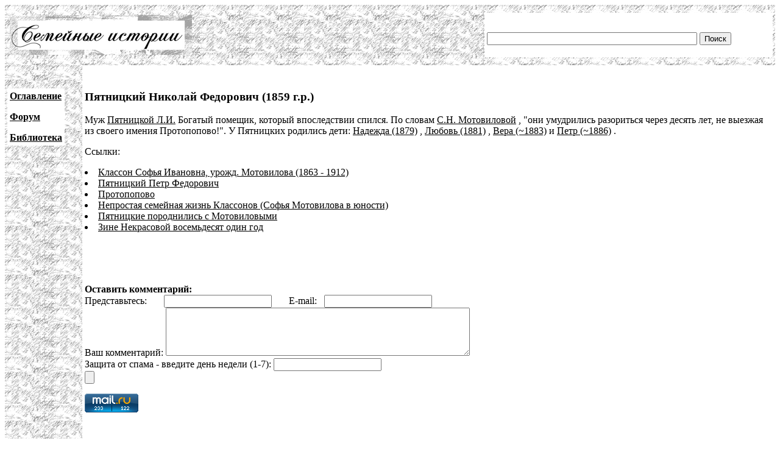

--- FILE ---
content_type: text/html; charset=UTF-8
request_url: http://www.famhist.ru/famhist/klasson/003c2cce.htm
body_size: 2504
content:
<!DOCTYPE HTML PUBLIC "-//W3C//DTD HTML 4.01 Transitional//EN">
<html>
<head>
<title>Пятницкий Николай Федорович (1859 г.р.)</title>
<meta http-equiv="Content-Type" content="text/html; charset=utf-8" >
</head>

<body link="#000000" vlink="#666666">
<table width="100%" border="0" cellspacing="0" cellpadding="4">
  <tr> 
    <td height="99" colspan="2" background="/include/bg1.gif"> 
      <table width="100%" border="0" cellpadding="4" cellspacing="0">
        <tr>
          <td width="669"><img src="/include/logo.gif" width="299" height="65"></td>
          <td width="400" valign="bottom" bgcolor="#FFFFFF">
<form action="/famhist/search.htm" id="cse-search-box">
<div>
<input type="hidden" name="cx" value="007168986384586761334:vnk1cacb0oy" />
<input type="hidden" name="cof" value="FORID:9" />
<input type="hidden" name="ie" value="utf-8" />
<input type="text" class="gsc-input" name="q" size="41" />
<input type="submit" class="gsc-search-button" name="sa" value="Поиск" />
</div>
</form>
	  </td>
        </tr>
      </table>
    </td>
  </tr>
  <tr> 
    <td width="10%" valign="top" background="/include/bg1.gif">
<p>&nbsp;</p>
      <table border="0" cellpadding="4" cellspacing="0" bgcolor="#FFFFFF">
        <tr>
          <td><p><strong><a href="/famhist/ap/006a3442.htm">Оглавление</a></strong></p>
            <p><a href="/famhist/forum/board.asp"><strong>Форум</strong></a></p>
            <p><a href="/famhist/klasson/0026e76a.htm"><strong>Библиотека</strong></a></p></td>
        </tr>
      </table>
      <p>&nbsp;</p>
      <p>&nbsp;</p>
      <p>&nbsp;</p>
      <p>&nbsp;</p>
      </td>
    <td width="90%"><p>&nbsp;</p>
      <p><h3>Пятницкий Николай Федорович (1859 г.р.)</h3></p>
      <p>
<p>
Муж <A HREF="003c0337.htm" name="003c0337.htm" NAME="003c0337.htm">
Пятницкой Л.И.</A>
  Богатый помещик, который впоследствии спился. По словам <A
HREF="003203d9.htm" name="003203d9.htm" NAME="003203d9.htm">
С.Н. Мотовиловой</A>
, &quot;они умудрились разориться через десять лет, не выезжая из своего
имения Протопопово!&quot;.  У Пятницких родились дети: <A
HREF="003c2485.htm" name="003c2485.htm" NAME="003c2485.htm">
Надежда (1879)</A>
, <A HREF="003c0d2f.htm" name="003c0d2f.htm" NAME="003c0d2f.htm">
Любовь (1881)</A>
, <A HREF="003c0266.htm" name="003c0266.htm" NAME="003c0266.htm">
Вера (~1883)</A>
 и <A HREF="003c2e54.htm" name="003c2e54.htm" NAME="003c2e54.htm">
Петр (~1886)</A>
.
</p>
      <p>Ссылки:<br /><li><a href="/famhist/klasson/002904a7.htm#003c2cce.htm">Классон Софья Ивановна, урожд. Мотовилова (1863 - 1912)</a></li>
<li><a href="/famhist/klasson/003c3112.htm#003c2cce.htm">Пятницкий Петр Федорович</a></li>
<li><a href="/famhist/klasson/003bb481.htm#003c2cce.htm">Протопопово</a></li>
<li><a href="/famhist/klasson/00360f0d.htm#003c2cce.htm">Непростая семейная жизнь Классонов (Софья Мотовилова в юности)</a></li>
<li><a href="/famhist/klasson/003c2baf.htm#003c2cce.htm">Пятницкие породнились с Мотовиловыми</a></li>
<li><a href="/famhist/klasson/0019e534.htm#003c2cce.htm">Зине Некрасовой восемьдесят один год</a></li>
</p>
      <p>&nbsp;</p>
      <p>&nbsp;</p>
      <form method="post">
      <b>Оставить комментарий:</b><br>
      Представьтесь: &nbsp; &nbsp; &nbsp; <input type="text" name="who"> &nbsp; &nbsp; &nbsp; E-mail: &nbsp; <input type="text" name="mail"><br>
      Ваш комментарий: <textarea rows="5" name="comment" cols="60"></textarea><br>
      Защита от спама - введите день недели (1-7): <input type="text" name="txt"><br>
      <input type="submit" text="Отправить">
      </form>
      <p><!--Openstat--><span id="openstat2136615"></span><script type="text/javascript">
      var openstat = { counter: 2136615, image: 5042, next: openstat }; document.write(unescape("%3Cscript%20src=%22http" +
      (("https:" == document.location.protocol) ? "s" : "") +
      "://openstat.net/cnt.js%22%20defer=%22defer%22%3E%3C/script%3E"));
      </script><!--/Openstat-->
<!-- Rating@Mail.ru counter -->
<script type="text/javascript">
var _tmr = window._tmr || (window._tmr = []);
_tmr.push({id: "3061331", type: "pageView", start: (new Date()).getTime()});
(function (d, w, id) {
  if (d.getElementById(id)) return;
  var ts = d.createElement("script"); ts.type = "text/javascript"; ts.async = true; ts.id = id;
  ts.src = (d.location.protocol == "https:" ? "https:" : "http:") + "//top-fwz1.mail.ru/js/code.js";
  var f = function () {var s = d.getElementsByTagName("script")[0]; s.parentNode.insertBefore(ts, s);};
  if (w.opera == "[object Opera]") { d.addEventListener("DOMContentLoaded", f, false); } else { f(); }
})(document, window, "topmailru-code");
</script><noscript><div>
<img src="//top-fwz1.mail.ru/counter?id=3061331;js=na" style="border:0;position:absolute;left:-9999px;" alt="" />
</div></noscript>
<!-- //Rating@Mail.ru counter -->

<!-- Rating@Mail.ru logo -->
<a href="https://top.mail.ru/jump?from=3061331">
<img src="//top-fwz1.mail.ru/counter?id=3061331;t=479;l=1" 
style="border:0;" height="31" width="88" alt="Рейтинг@Mail.ru" /></a>
<!-- //Rating@Mail.ru logo -->
      </p>
      <p>&nbsp;</p>
      <p>&nbsp;</p>
      <p>&nbsp;</p>
      <p>&nbsp;</p>
      <p>&nbsp;</p>
      <p>&nbsp;</p>
      <p>&nbsp;</p>
      <p>&nbsp;</p></td>
  </tr>
</table>
 
<div align="center"><a href="http://www.lighttel.ru">Информационная поддержка:
  <a href="http://www.lighttel.ru">ООО &laquo;Лайт Телеком&raquo;</a>&nbsp;&nbsp;&nbsp;&nbsp;&nbsp;&nbsp;</a>&nbsp;&nbsp;&nbsp; </div>
</body>
</html>
